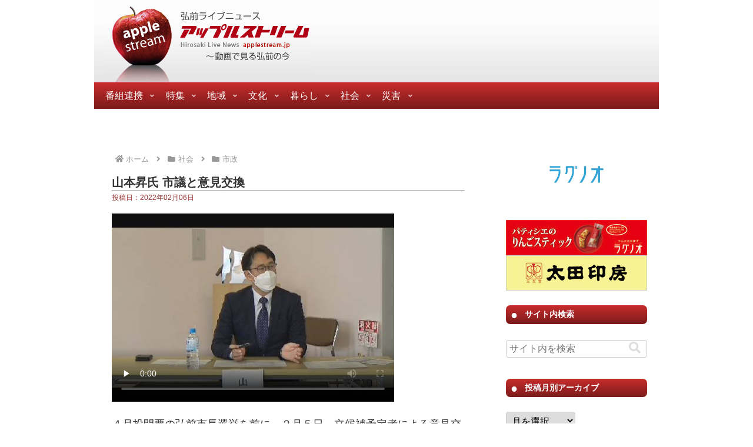

--- FILE ---
content_type: text/html; charset=utf-8
request_url: https://www.google.com/recaptcha/api2/aframe
body_size: 267
content:
<!DOCTYPE HTML><html><head><meta http-equiv="content-type" content="text/html; charset=UTF-8"></head><body><script nonce="vrnNK8HINIpBblkUm7EuiA">/** Anti-fraud and anti-abuse applications only. See google.com/recaptcha */ try{var clients={'sodar':'https://pagead2.googlesyndication.com/pagead/sodar?'};window.addEventListener("message",function(a){try{if(a.source===window.parent){var b=JSON.parse(a.data);var c=clients[b['id']];if(c){var d=document.createElement('img');d.src=c+b['params']+'&rc='+(localStorage.getItem("rc::a")?sessionStorage.getItem("rc::b"):"");window.document.body.appendChild(d);sessionStorage.setItem("rc::e",parseInt(sessionStorage.getItem("rc::e")||0)+1);localStorage.setItem("rc::h",'1768929078237');}}}catch(b){}});window.parent.postMessage("_grecaptcha_ready", "*");}catch(b){}</script></body></html>